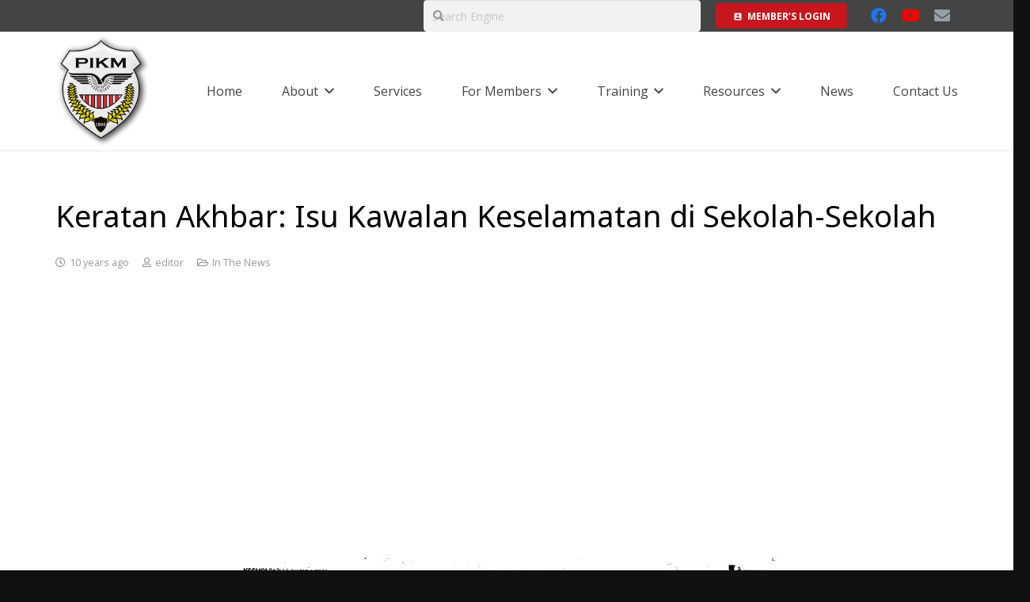

--- FILE ---
content_type: text/css
request_url: https://www.pikm.my/wp-content/plugins/wpbdp_custom_style.css?ver=6.4.20
body_size: -163
content:
.wpbdp-listing a:not(.wpbdp-button) {
    border-bottom: none;
}

